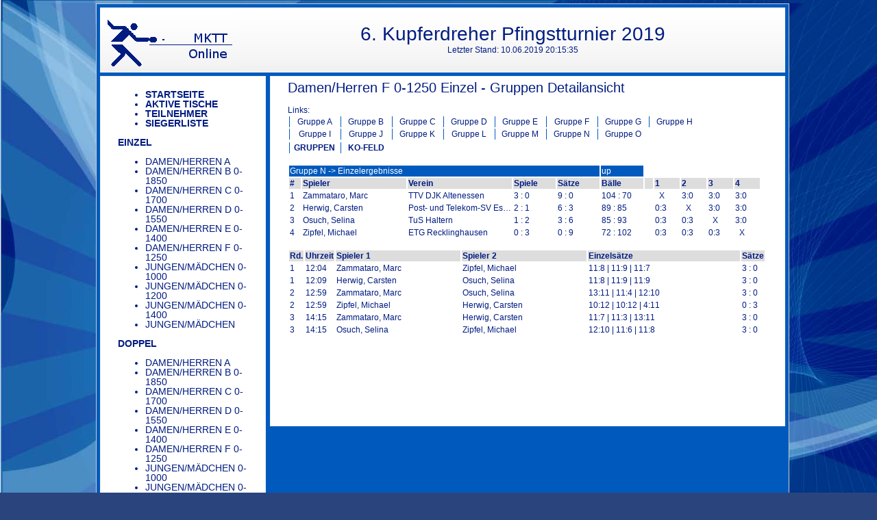

--- FILE ---
content_type: text/html
request_url: http://tvk-pfingstturnier.de/group_52.html
body_size: 1927
content:
<!DOCTYPE html PUBLIC "-//W3C//DTD XHTML 1.0 Transitional//EN" "http://www.w3.org/TR/xhtml1/DTD/xhtml1-transitional.dtd">
<html xmlns="http://www.w3.org/1999/xhtml" xml:lang="de" lang="de">

  <head>  
    <meta http-equiv="Content-Type" content="text/html; charset=UTF-8" />
    <META HTTP-EQUIV="CACHE-CONTROL" CONTENT="NO-CACHE">
    <META HTTP-EQUIV="PRAGMA" CONTENT="NO-CACHE">
    <link rel="stylesheet" href="./mktt-navleft.css" />
    <link rel="stylesheet" href="./mktt-online.css" />
    
    <title>6. Kupferdreher Pfingstturnier 2019</title>
  </head>  
  
  <body>      
    <div id="mktt_Main">        

      <div id="mktt_Header">
        <table>
          <tr>
            <td><a href="https://www.facebook.com/MKTTOnline"><img src="mktt-online.gif" alt="MKTT-Online" border="0px" /></a></td>
            <td width=100%>6. Kupferdreher Pfingstturnier 2019<br />
              <span style="font-size: 12px;">Letzter Stand: <script type="text/javascript" language="javascript" src="./timestamp.js"></script></span></td>
          </tr>
        </table>
      </div>  

      <div id="mktt_Navigation">   
        <ul class="mktt_nav_bar_fix">                      
          <li><a href="./index.html" class="mktt_nav_link_fix">Startseite</a></li>
          <li><a href='./active_tables.html' class='mktt_nav_link_fix'>Aktive Tische</a></li>
<li><a href='./starters.html' class='mktt_nav_link_fix'>Teilnehmer</a></li>
<li><a href='./winners.html' class='mktt_nav_link_fix'>Siegerliste</a></li>

        </ul> 
       

        <ul class="mktt_nav_bar_classes">                      
          </ul>
<SPAN class='mktt_nav_group'>Einzel</SPAN>
<ul class="nav_bar_classes">
<li><a href='./type_1.html' class='mktt_nav_link'>Damen/Herren A </a></li>
<li><a href='./type_3.html' class='mktt_nav_link'>Damen/Herren B 0-1850 </a></li>
<li><a href='./type_5.html' class='mktt_nav_link'>Damen/Herren C 0-1700 </a></li>
<li><a href='./type_7.html' class='mktt_nav_link'>Damen/Herren D 0-1550 </a></li>
<li><a href='./type_9.html' class='mktt_nav_link'>Damen/Herren E 0-1400 </a></li>
<li><a href='./type_11.html' class='mktt_nav_link'>Damen/Herren F 0-1250 </a></li>
<li><a href='./type_19.html' class='mktt_nav_link'>Jungen/M&auml;dchen 0-1000 </a></li>
<li><a href='./type_17.html' class='mktt_nav_link'>Jungen/M&auml;dchen 0-1200 </a></li>
<li><a href='./type_15.html' class='mktt_nav_link'>Jungen/M&auml;dchen 0-1400 </a></li>
<li><a href='./type_13.html' class='mktt_nav_link'>Jungen/M&auml;dchen </a></li>
</ul>
<SPAN class='mktt_nav_group'>Doppel</SPAN>
<ul class="nav_bar_classes">
<li><a href='./type_2.html' class='mktt_nav_link'>Damen/Herren A </a></li>
<li><a href='./type_4.html' class='mktt_nav_link'>Damen/Herren B 0-1850 </a></li>
<li><a href='./type_6.html' class='mktt_nav_link'>Damen/Herren C 0-1700 </a></li>
<li><a href='./type_8.html' class='mktt_nav_link'>Damen/Herren D 0-1550 </a></li>
<li><a href='./type_10.html' class='mktt_nav_link'>Damen/Herren E 0-1400 </a></li>
<li><a href='./type_12.html' class='mktt_nav_link'>Damen/Herren F 0-1250 </a></li>
<li><a href='./type_20.html' class='mktt_nav_link'>Jungen/M&auml;dchen 0-1000 </a></li>
<li><a href='./type_18.html' class='mktt_nav_link'>Jungen/M&auml;dchen 0-1200 </a></li>
<li><a href='./type_16.html' class='mktt_nav_link'>Jungen/M&auml;dchen 0-1400 </a></li>
<li><a href='./type_14.html' class='mktt_nav_link'>Jungen/M&auml;dchen </a></li>
                     
        </ul>                  
      </div>

      <div id="mktt_Content">
        <A name='anfang' class='mktt_gruppen_ueberschrift'>Damen/Herren F 0-1250 Einzel - Gruppen Detailansicht</A><BR /><BR />
<SPAN class='mktt_gruppen_links'>Links:</SPAN><BR /><TABLE class='mktt_gruppen_links'><TR><TD><A href='./group_39.html'>Gruppe A</A></TD><TD><A href='./group_40.html'>Gruppe B</A></TD><TD><A href='./group_41.html'>Gruppe C</A></TD><TD><A href='./group_42.html'>Gruppe D</A></TD><TD><A href='./group_43.html'>Gruppe E</A></TD><TD><A href='./group_44.html'>Gruppe F</A></TD><TD><A href='./group_45.html'>Gruppe G</A></TD><TD><A href='./group_46.html'>Gruppe H</A></TD></TR><TR><TD><A href='./group_47.html'>Gruppe I</A></TD><TD><A href='./group_48.html'>Gruppe J</A></TD><TD><A href='./group_49.html'>Gruppe K</A></TD><TD><A href='./group_50.html'>Gruppe L</A></TD><TD><A href='./group_51.html'>Gruppe M</A></TD><TD><A href='./group_52.html'>Gruppe N</A></TD><TD><A href='./group_53.html'>Gruppe O</A></TD></TR></TABLE><TABLE class='mktt_gruppen_links'><TR><TD class='mktt_ko_link'><A href ='./type_11.html'>GRUPPEN</A></TD><TD class='mktt_ko_link'><A href='./ko_type_11_0_0.html'>KO-FELD</A></TD></TR></TABLE><BR />
<TABLE class='mktt_gruppen'>
<TR><TD class='mktt_gruppenname' colspan='5'><A name='N' href='./group_52.html'>Gruppe N -> Einzelergebnisse</A></TD><TD class='mktt_gruppen_uplink'><A href='#anfang'>up</A></TD></TR>
<TR class='mktt_gruppenheader'><TH class='mktt_gh_platz'>#</TH><TH class='mktt_gh_spieler'>Spieler</TH><TH class='mktt_gh_verein'>Verein</TH><TH class='mktt_gh_spiele'>Spiele</TH><TH class='mktt_gh_saetze'>S&auml;tze</TH><TH class='mktt_gh_baelle'>B&auml;lle</TH><TH class='mktt_gh_spacing'>&nbsp;</TH><TH class='mktt_gh_raster'>1</TH><TH class='mktt_gh_raster'>2</TH><TH class='mktt_gh_raster'>3</TH><TH class='mktt_gh_raster'>4</TH></TR>
<TR><TD>1</TD><TD>Zammataro, Marc</TD><TD>TTV DJK Altenessen</TD><TD>3 : 0</TD><TD>9 : 0</TD><TD>104 : 70</TD><TH class='mktt_gh_spacing'>&nbsp;</TH><TD>&nbsp;&nbsp;X</TD><TD>3:0</TD><TD>3:0</TD><TD>3:0</TD></TR>
<TR><TD>2</TD><TD>Herwig, Carsten</TD><TD>Post- und Telekom-SV Essen</TD><TD>2 : 1</TD><TD>6 : 3</TD><TD>89 : 85</TD><TH class='mktt_gh_spacing'>&nbsp;</TH><TD>0:3</TD><TD>&nbsp;&nbsp;X</TD><TD>3:0</TD><TD>3:0</TD></TR>
<TR><TD>3</TD><TD>Osuch, Selina</TD><TD>TuS Haltern</TD><TD>1 : 2</TD><TD>3 : 6</TD><TD>85 : 93</TD><TH class='mktt_gh_spacing'>&nbsp;</TH><TD>0:3</TD><TD>0:3</TD><TD>&nbsp;&nbsp;X</TD><TD>3:0</TD></TR>
<TR><TD>4</TD><TD>Zipfel, Michael</TD><TD>ETG Recklinghausen</TD><TD>0 : 3</TD><TD>0 : 9</TD><TD>72 : 102</TD><TH class='mktt_gh_spacing'>&nbsp;</TH><TD>0:3</TD><TD>0:3</TD><TD>0:3</TD><TD>&nbsp;&nbsp;X</TD></TR>
</TABLE><BR />

<TABLE class='mktt_group_single_results'>
<TR><TH class='mktt_gsr_runde'>Rd.</TH><TH class='mktt_gsr_uhrzeit'>Uhrzeit</TH><TH class='mktt_gsr_spieler'>Spieler 1</TH><TH class='mktt_gsr_spieler'>Spieler 2</TH><TH class='mktt_gsr_einzelsaetze'>Einzels&auml;tze</TH><TH class='mktt_gsr_saetze'>S&auml;tze</TH></TR>
<TR><TD>1</TD><TD>12:04</TD><TD>Zammataro, Marc</TD><TD>Zipfel, Michael</TD><TD>11:8 | 11:9 | 11:7</TD><TD>3 : 0</TD></TR>
<TR><TD>1</TD><TD>12:09</TD><TD>Herwig, Carsten</TD><TD>Osuch, Selina</TD><TD>11:8 | 11:9 | 11:9</TD><TD>3 : 0</TD></TR>
<TR><TD>2</TD><TD>12:59</TD><TD>Zammataro, Marc</TD><TD>Osuch, Selina</TD><TD>13:11 | 11:4 | 12:10</TD><TD>3 : 0</TD></TR>
<TR><TD>2</TD><TD>12:59</TD><TD>Zipfel, Michael</TD><TD>Herwig, Carsten</TD><TD>10:12 | 10:12 | 4:11</TD><TD>0 : 3</TD></TR>
<TR><TD>3</TD><TD>14:15</TD><TD>Zammataro, Marc</TD><TD>Herwig, Carsten</TD><TD>11:7 | 11:3 | 13:11</TD><TD>3 : 0</TD></TR>
<TR><TD>3</TD><TD>14:15</TD><TD>Osuch, Selina</TD><TD>Zipfel, Michael</TD><TD>12:10 | 11:6 | 11:8</TD><TD>3 : 0</TD></TR>
</TABLE>

      </div>  

      <div id="mktt_Footer">
        Generiert mit <a href="https://www.facebook.com/MKTTOnline">MKTT-Online</a> - Zusatzmodul zur <a href='http://www.mktt.org'>Tischtennissoftware MKTT</a> von Martin Koreis.<BR />
        Copyright 2013 - Robert Rimbach  
      </div>  
      
    </div>  
  </body>
</html>



--- FILE ---
content_type: text/css
request_url: http://tvk-pfingstturnier.de/mktt-online.css
body_size: 1241
content:
/* **************************************************** */ 
/*   Grund-Layout by: MENOTEX - Intelligentes Wohnen   	*/
/*                 Inhaber Sven Kramer                  */
/*                 Stiftsplatz 6                        */
/*                 59872 Meschede                       */
/*                 www.menotex.de                       */
/*                                                      */
/*            Anpassung by: Robert Rimbach              */
/* ******************************************************/

html, body{ 
	margin:0; 
	padding:0; 
	text-align:center; 
} 

body {
  background: #2A457E url(main_bg.jpg) no-repeat fixed;
  background-size: 100%;
  color: #001c81;
}

html {
	height: 100%;
}

a {
	color: #001c81;
  	text-decoration: none;
}
 
 
 
/* ******************************************************************** */ 
/* Clearfix: http://csscreator.com/attributes/containedfloat.php        */
/* ******************************************************************** */
.clearfix:after {
	content: "."; 
	display: block; 
	height: 0; 
	clear: both; 
	visibility: hidden;
 }
 
.clearfix{display: inline-block;}

/* für IE-mac verstecken     */
* html .clearfix{height: 1%;}
.clearfix{display: block;}
/* Ende in IE-mac verstecken */  

/********************************************/
/*           Haupt-Navigation               */
/********************************************/
.mktt_nav_bar_top td {
	width: 120px;
	border-left:1px solid #001c81;
	text-align: center;
}

.mktt_nav_link_fix {
	font-weight: bolder;	
}

.mktt_nav_group {
	font-weight: bolder;	
}

/********************************************/
/*            Gruppen-Tabelle               */
/********************************************/

/* ********************************************** */ 
/*      Folgende Class entfernen, wenn kein      	*/
/*      Abschneiden der Spieler- und Vereins-     */
/*      namen gewünscht wird.mktt_                     */
/* ********************************************** */
.mktt_gruppen td {
     max-width: 150px;
     overflow: hidden;
     white-space: nowrap;
     text-overflow: ellipsis;
}


.mktt_gh_platz {
	width: 15px;
}

.mktt_gh_spieler {
	width: 150px;
}

.mktt_gh_verein {
	width: 140px;
}

.mktt_gh_spiele {
	width: 60px;
}

.mktt_gh_saetze {
	width: 60px;
}

.mktt_gh_baelle {
	width: 60px;
}

.mktt_gh_raster {
	width: 35px;
}

.mktt_gh_spacing {
	width: 10px;
}

.mktt_gruppenheader {
	background: #ddd;
}

.mktt_gruppenname {
	background: #005ABE;
  color: #FFF;
}

 .mktt_gruppenname a {
	color: #FFF;
} 

.mktt_gruppen_links td {
	width: 70px;
	border-left:1px solid #005ABE;
	text-align: center;
}

.mktt_ko_link {
	font-weight: bolder;
	color: red;
}

.mktt_kowinner {
	font-weight: bold;
}

 .mktt_gruppen_uplink {
	background: #005ABE;
} 

 .mktt_gruppen_uplink a {
	color: #FFF;
} 

 
.mktt_gruppen_ueberschrift {
	font-family: Arial;
	font-size: 20px;
}

.mktt_grouptype {
	font-family: Arial;
	font-size: 16px;
	text-decoration: underline;
}

/********************************************/
/*            Gruppen-Details               */
/********************************************/

.mktt_group_single_results {
}

.mktt_group_single_results  th{
	background: #ddd;
}

.mktt_gsr_runde {
	width: 15px;
}

.mktt_gsr_uhrzeit {
	width: 30px;
}

.mktt_gsr_spieler {
	width: 180px;
}

.mktt_gsr_einzelsaetze {
	width: 220px;
}

.mktt_gsr_saetze {
}
 
/*****************************************************/
/*             Aktive Tische + Startes               */
/*****************************************************/
 
.mktt_active_tables {
}

.mktt_active_tables  th{
	background: #ddd;
}

.mktt_at_tisch {
}

.mktt_at_spieler {
	width: 180px;
}

.mktt_at_klasse {
	width: 120px;
}

.mktt_at_verein {
	width: 300px;
}


/* ******************************************************************** */ 
/*                      Druck-Eigenschaften                             */ 
/* ******************************************************************** */ 
     
 @media print{ 
/*bei Druck Navigation verstecken*/ 
#Navigation{display:none;} 
#Content{width:80%; float:right;}
}

--- FILE ---
content_type: text/javascript
request_url: http://tvk-pfingstturnier.de/timestamp.js
body_size: 59
content:
var time="10.06.2019 20:15:35";
document.write(time);
